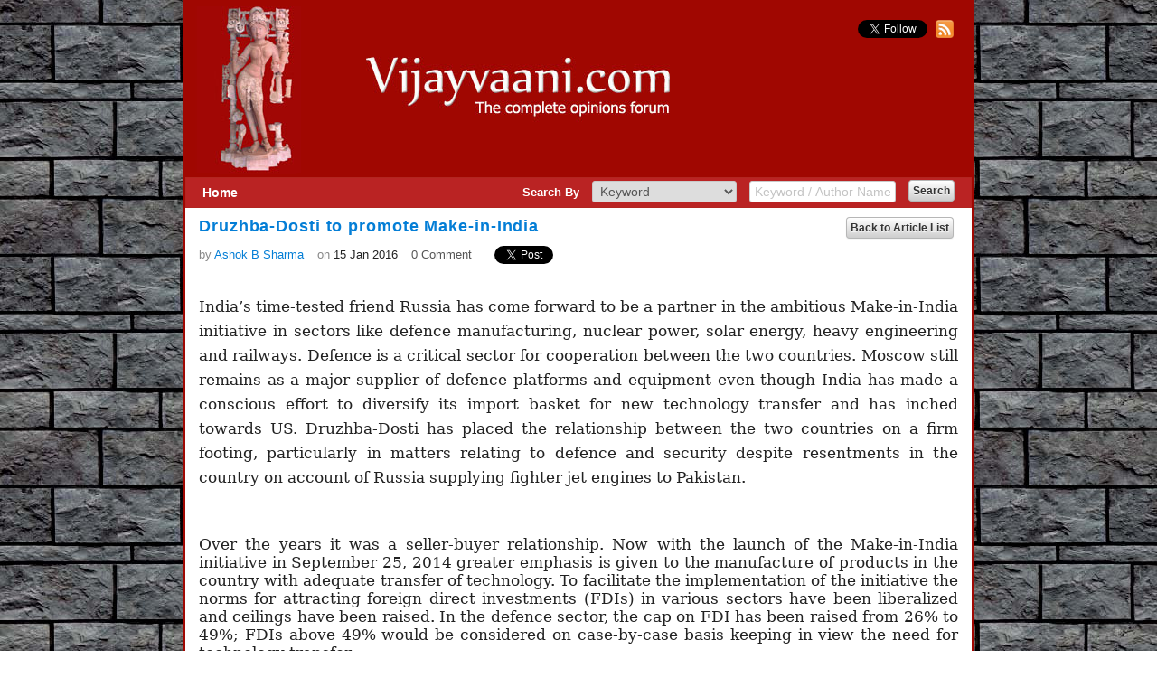

--- FILE ---
content_type: text/html; charset=utf-8
request_url: https://www.vijayvaani.com/ArticleDisplay.aspx?aid=3831
body_size: 29903
content:


<!DOCTYPE html PUBLIC "-//W3C//DTD XHTML 1.0 Transitional//EN" "http://www.w3.org/TR/xhtml1/DTD/xhtml1-transitional.dtd">
<html xmlns="http://www.w3.org/1999/xhtml">
<head><title>
	Druzhba-Dosti to promote Make-in-India
</title>
    <script src="../../Scripts/jquery-1.4.1.js" type="text/javascript"></script>
    <script src="../../Scripts/jquery-ui.min.js" type="text/javascript"></script>
    <script src="../../Scripts/easyjquery.js" type="text/javascript"></script>
    
<style type="text/css">
img
{
    padding:10px 10px 10px 0px;
    max-width: 840px;
  /*width: 840px;*/
    }
</style>
	 <div id="fb-root"></div>
<script async defer crossorigin="anonymous" src="//connect.facebook.net/en_US/sdk.js#xfbml=1&version=v16.0&appId=775642207354975&autoLogAppEvents=1" nonce="lXUYBw83"></script>
<link href="App_Themes/Default/jquery-ui.css" type="text/css" rel="stylesheet" /><link href="App_Themes/Default/Style.css" type="text/css" rel="stylesheet" /></head>
<body id="top" style="background-attachment: fixed;">
    <form method="post" action="./ArticleDisplay.aspx?aid=3831" id="form1">
<div class="aspNetHidden">
<input type="hidden" name="__EVENTTARGET" id="__EVENTTARGET" value="" />
<input type="hidden" name="__EVENTARGUMENT" id="__EVENTARGUMENT" value="" />
<input type="hidden" name="__VIEWSTATE" id="__VIEWSTATE" value="/[base64]" />
</div>

<script type="text/javascript">
//<![CDATA[
var theForm = document.forms['form1'];
if (!theForm) {
    theForm = document.form1;
}
function __doPostBack(eventTarget, eventArgument) {
    if (!theForm.onsubmit || (theForm.onsubmit() != false)) {
        theForm.__EVENTTARGET.value = eventTarget;
        theForm.__EVENTARGUMENT.value = eventArgument;
        theForm.submit();
    }
}
//]]>
</script>


<script src="/WebResource.axd?d=fFgzznFLXlXAJ89V6IsVzynruNtI7s9WYyHlvEIad0CJmDzfLr-pTLSdoV1TJ4FgalxEcphaoTpFyJFTv90TjIo0XPnoGTlV_HggGjPYiHY1&amp;t=638901541900000000" type="text/javascript"></script>


<script src="/ScriptResource.axd?d=5w488GIV5eDy1Eup0omz3I-99_iBSBMqoDi238Sr63SmLjSVBIB31llscdecFJGICgL_bJ227I5BJCNkR2HLH7tsFEq2m-j74VVPy4t6BxOgNw8pFMaqFWWNlSbX6s0NgIe-pJzZBUUXZNh-Iig4Xg2&amp;t=7c776dc1" type="text/javascript"></script>
<script type="text/javascript">
//<![CDATA[
if (typeof(Sys) === 'undefined') throw new Error('ASP.NET Ajax client-side framework failed to load.');
//]]>
</script>

<script src="/ScriptResource.axd?d=uNW0g0SZn1RMl468ZzGPR5lCw9VP2LcrhvpkX-gM_alMEfESh1DFnjEm2e_VhzFkuN5rJMz40eXXs0nlPTWDF1i7JbmRy9CDV9fhFICzDzlNU7Rr0PpSOfyNDCtnTb0YZ57rcbW-5xVxPiAHz50Myg2&amp;t=7c776dc1" type="text/javascript"></script>
<script src="/ScriptResource.axd?d=aHnqBXq-B-JyqZgQ6QKV50VcGefv2DCiY3R72HHsTKhHnXyPn9ViBNHknofSGGnUegXARwjlXsCoNyz4NAykwlvzE4fLdetcvMyiYmPBCjn5D2non0KTqa0puY4QTG8QG55CQ7G6IvXCBUFalpjTLw2&amp;t=7c776dc1" type="text/javascript"></script>
<script src="/ScriptResource.axd?d=On9oNRS17PwR0WoMcOxp0MRDArM-Qbe6eanwhQ0hqyOBDAwpv7ntVcV8PS4_VNtxs9W87ZxoQpmtU5fzdBbkpJGsn--s7RdqqD848xdQzbX23glCuJ8UzWm2-XPtfarND9B8f7ImMfDt5OJJYdhERQ2&amp;t=7c776dc1" type="text/javascript"></script>
<script src="/ScriptResource.axd?d=YScv83T9mfvct7l7oVBXJlnFSRkmnP5XzCHr4qM7fn0YNs3bnmx9Aaud-mg0RDYRpxuMAN4Ju5eL2D-nmqZ7i6fTcjZJz5Vk9L1JWJ45Wd2c7BT12rEyzIryHki5rh4BtwEkjbTKEdkd11tJygjR4w2&amp;t=7c776dc1" type="text/javascript"></script>
<script src="/ScriptResource.axd?d=pusnaF3Xk_CzmQAR8sJAtuZ0kpCPySE1U_DXR-u_EU-NpXsNOL6Eugj37ECKfXV_f3K-w6OVgGrBlq9eBaXpn7jzLHxAOWUdveA8Ynzg4XFtYvt9W6R9kJSjdSzoLKqhlbW29pfYo9fF7DKjpYtxkQ2&amp;t=7c776dc1" type="text/javascript"></script>
<script src="/ScriptResource.axd?d=plpgoXYkGvFAqateWWcZE9kmQXeucUYslttFU1MKnQEvo8nUTHihFzJthzrYEHvtEhsuWjlYobDkHhBtgUi81tjZQpsNstLDayE70_xMMNR2c0miAhZ5gzYmr7Rw2jPI2RmuVbiuKID5JRgdpr6SMHNgiyJWaTPftZl1ovsoAgT4218fwOgkmdKGEqgt6qV10&amp;t=7c776dc1" type="text/javascript"></script>
<div class="aspNetHidden">

	<input type="hidden" name="__VIEWSTATEGENERATOR" id="__VIEWSTATEGENERATOR" value="8A5FFAD4" />
	<input type="hidden" name="__EVENTVALIDATION" id="__EVENTVALIDATION" value="/wEdAAt6qeOPhYOZbc1CcrMo00PXbIA3B0OtqbecG6tyUn5vbb2ZgOoLQc1t7usgNnoQXEtGQEbKysypXpesqYoBXQniVXpGQB+5+uolroumqcYWC0HnVZnxW9x1NgpeEvStf9OZsMm0EdmTW4nVv8630fOMfbQ4uvGhy4GRmW1iLLT/n0sKtwmh9sz7dFe00GzDxob40kybm0ufq1LXTK02jbrzkClywzGyxG4ug02Nqai6lyWJLGCkUuMZ48JHgjQW3jZEsrxEKpXljH23EO+tpyJ7" />
</div>
    <script type="text/javascript">
//<![CDATA[
Sys.WebForms.PageRequestManager._initialize('ctl00$ScriptManager1', 'form1', [], [], [], 90, 'ctl00');
//]]>
</script>

    <div style="clear: both;">
    </div>
    <div id="wrap">
        <div id="divpage">
            <div id="header">
                <a id="hlkHomeBanner" href="Default.aspx">
                <img src="../../App_Themes/Default/Images/banner.jpg" alt="banner" style="border:none; border-color:#a00701" /></a>
                <div class="follow">
                    <a href="https://twitter.com/vijayvaani" class="twitter-follow-button" data-show-count="false"
                        data-show-screen-name="false">Follow @vijayvaani</a> <a target="_blank" style="cursor: pointer;"
                            title="RSS Feed" href="/RSSPath/RssFeed.xml">
                            <img alt="rss-img" src="/Images/rss-img.png" style="width: 20px; height: 20px; padding: 0px !important; margin-left:5px;" />
                        </a>
                    <script>                        !function (d, s, id) { var js, fjs = d.getElementsByTagName(s)[0]; if (!d.getElementById(id)) { js = d.createElement(s); js.id = id; js.src = "//platform.twitter.com/widgets.js"; fjs.parentNode.insertBefore(js, fjs); } } (document, "script", "twitter-wjs");</script>
                </div>
            </div>
            <div id="master-middle">
                <div id="master-middle-inner">
                    <div class="clear">
                    </div>
                    
                    <div id="SearchArticleMaster" class="searchbar">
                        <div id="divHome" class="homeLink">
                            <table cellpadding="6">
                                <tr>
                                    <td>
                                        <a id="hlkHome" href="Default.aspx" style="font-size: 14px; font-weight: bold;
                                            text-decoration: none; color: #FFFFFF;">Home</a>
                                    </td>
                                </tr>
                            </table>
                        </div>
                        <div style="float: right; padding-right: 15px;">
                            <table>
                                <tr>
                                    <td>
                                        <span id="lblSearchBy" class="lbl-bold" style="color: #FFF;">Search By</span>
                                        <select name="ctl00$ddlSearchBy" id="ddlSearchBy" class="dropdown-search-default">
	<option value="1">Keyword</option>
	<option value="2">Author</option>

</select>
                                        <input name="ctl00$txtSearchKeyword" type="text" id="txtSearchKeyword" class="txt-search-default" value="Keyword / Author Name" style="color: #C4C4C4" />
                                        <input type="submit" name="ctl00$btnSearch" value="Search" id="btnSearch" class="btn-small mar-left-10 mar-top-min5" />
                                    </td>
                                </tr>
                            </table>
                        </div>
                    </div>
                    <div class="clear">
                    </div>
                    
    <div id="cphMain_pnlHideShowDetails">
	
        <div id="master-menu">
            <div id="master-menu-inner" style="margin-top: 10px;">
                <div class="float-right mar-right-5">
                    <a id="cphMain_hlkBack" class="btn-small" href="Default.aspx" style="text-decoration: none;">Back to Article List</a>
                </div>
                
                <div id="ArticleTitle" style="width: 720px;">
                    <span id="cphMain_lblArticleTitle" class="lbl-title-head">Druzhba-Dosti to promote Make-in-India</span><br />
                </div>
                <div class="clear">
                </div>
                
                <div id="ArticleInfo" style="margin-top: 8px;">
                    <table cellpadding="0" cellspacing="0" style="vertical-align: bottom">
                        <tr>
                            <td>
                                <span id="cphMain_lblPostedBy" class="lbl" style="color: #888">by </span>
                                <a id="cphMain_hlkAuthorName" class="lbl blue" href="AuthorProfile.aspx?pid=655">Ashok B Sharma</a>
                            </td>
                            <td>
                                <span id="cphMain_lblOn" class="lbl mar-left-15" style="color: #888">on </span>
                                <span id="cphMain_lblDate" class="lbl">15 Jan 2016</span>
                            </td>
                            <td>
                                <a href="#LeaveCmtTitle" style="color: #555;">
                                    <span id="cphMain_lblComment" class="lbl mar-left-15">0 Comment</span></a>
                            </td>
                            <td>
                                <div class="mar-left-15">
                        
									<div id="divFBLike" class="fb-like" data-href="" data-width="" data-layout="button_count" data-action="" data-size="" data-share="true"></div>
                                </div>
                            </td>
                            <td>
                                <div class="mar-left-10">
                                    <a href="https://twitter.com/share" class="twitter-share-button" data-via="vijayvaani">
                                        Tweet</a>
                                    <script>                                        !function (d, s, id) { var js, fjs = d.getElementsByTagName(s)[0]; if (!d.getElementById(id)) { js = d.createElement(s); js.id = id; js.src = "//platform.twitter.com/widgets.js"; fjs.parentNode.insertBefore(js, fjs); } } (document, "script", "twitter-wjs");</script>
                                </div>
                            </td>
                        </tr>
                    </table>
                </div>
                <div class="clear">
                </div>
                
                <div id="cphMain_ArticleTags" style="width: 720px; margin-top: 14px;">
                    
                    
                    
                </div>
                <div class="clear">
                </div>
                <div>
                    
                    <div id="ArticleDescription" style="margin-top: 20px">
                        <div
                            class="clear">
                        </div>
                        <span id="cphMain_lblArticleContents" class=" para" style=" font-family:Georgia;"><!--[if gte mso 9]><xml>
 <o:OfficeDocumentSettings>
  <o:AllowPNG/>
 </o:OfficeDocumentSettings>
</xml><![endif]--><!--[if gte mso 9]><xml>
 <w:WordDocument>
  <w:View>Normal</w:View>
  <w:Zoom>0</w:Zoom>
  <w:TrackMoves/>
  <w:TrackFormatting/>
  <w:PunctuationKerning/>
  <w:ValidateAgainstSchemas/>
  <w:SaveIfXMLInvalid>false</w:SaveIfXMLInvalid>
  <w:IgnoreMixedContent>false</w:IgnoreMixedContent>
  <w:AlwaysShowPlaceholderText>false</w:AlwaysShowPlaceholderText>
  <w:DoNotPromoteQF/>
  <w:LidThemeOther>EN-US</w:LidThemeOther>
  <w:LidThemeAsian>X-NONE</w:LidThemeAsian>
  <w:LidThemeComplexScript>X-NONE</w:LidThemeComplexScript>
  <w:Compatibility>
   <w:BreakWrappedTables/>
   <w:SnapToGridInCell/>
   <w:WrapTextWithPunct/>
   <w:UseAsianBreakRules/>
   <w:DontGrowAutofit/>
   <w:SplitPgBreakAndParaMark/>
   <w:EnableOpenTypeKerning/>
   <w:DontFlipMirrorIndents/>
   <w:OverrideTableStyleHps/>
  </w:Compatibility>
  <m:mathPr>
   <m:mathFont m:val="Cambria Math"/>
   <m:brkBin m:val="before"/>
   <m:brkBinSub m:val="&#45;-"/>
   <m:smallFrac m:val="off"/>
   <m:dispDef/>
   <m:lMargin m:val="0"/>
   <m:rMargin m:val="0"/>
   <m:defJc m:val="centerGroup"/>
   <m:wrapIndent m:val="1440"/>
   <m:intLim m:val="subSup"/>
   <m:naryLim m:val="undOvr"/>
  </m:mathPr></w:WordDocument>
</xml><![endif]--><!--[if gte mso 9]><xml>
 <w:LatentStyles DefLockedState="false" DefUnhideWhenUsed="true"
  DefSemiHidden="true" DefQFormat="false" DefPriority="99"
  LatentStyleCount="267">
  <w:LsdException Locked="false" Priority="0" SemiHidden="false"
   UnhideWhenUsed="false" QFormat="true" Name="Normal"/>
  <w:LsdException Locked="false" Priority="9" SemiHidden="false"
   UnhideWhenUsed="false" QFormat="true" Name="heading 1"/>
  <w:LsdException Locked="false" Priority="9" QFormat="true" Name="heading 2"/>
  <w:LsdException Locked="false" Priority="9" QFormat="true" Name="heading 3"/>
  <w:LsdException Locked="false" Priority="9" QFormat="true" Name="heading 4"/>
  <w:LsdException Locked="false" Priority="9" QFormat="true" Name="heading 5"/>
  <w:LsdException Locked="false" Priority="9" QFormat="true" Name="heading 6"/>
  <w:LsdException Locked="false" Priority="9" QFormat="true" Name="heading 7"/>
  <w:LsdException Locked="false" Priority="9" QFormat="true" Name="heading 8"/>
  <w:LsdException Locked="false" Priority="9" QFormat="true" Name="heading 9"/>
  <w:LsdException Locked="false" Priority="39" Name="toc 1"/>
  <w:LsdException Locked="false" Priority="39" Name="toc 2"/>
  <w:LsdException Locked="false" Priority="39" Name="toc 3"/>
  <w:LsdException Locked="false" Priority="39" Name="toc 4"/>
  <w:LsdException Locked="false" Priority="39" Name="toc 5"/>
  <w:LsdException Locked="false" Priority="39" Name="toc 6"/>
  <w:LsdException Locked="false" Priority="39" Name="toc 7"/>
  <w:LsdException Locked="false" Priority="39" Name="toc 8"/>
  <w:LsdException Locked="false" Priority="39" Name="toc 9"/>
  <w:LsdException Locked="false" Priority="35" QFormat="true" Name="caption"/>
  <w:LsdException Locked="false" Priority="10" SemiHidden="false"
   UnhideWhenUsed="false" QFormat="true" Name="Title"/>
  <w:LsdException Locked="false" Priority="1" Name="Default Paragraph Font"/>
  <w:LsdException Locked="false" Priority="11" SemiHidden="false"
   UnhideWhenUsed="false" QFormat="true" Name="Subtitle"/>
  <w:LsdException Locked="false" Priority="22" SemiHidden="false"
   UnhideWhenUsed="false" QFormat="true" Name="Strong"/>
  <w:LsdException Locked="false" Priority="20" SemiHidden="false"
   UnhideWhenUsed="false" QFormat="true" Name="Emphasis"/>
  <w:LsdException Locked="false" Priority="59" SemiHidden="false"
   UnhideWhenUsed="false" Name="Table Grid"/>
  <w:LsdException Locked="false" UnhideWhenUsed="false" Name="Placeholder Text"/>
  <w:LsdException Locked="false" Priority="1" SemiHidden="false"
   UnhideWhenUsed="false" QFormat="true" Name="No Spacing"/>
  <w:LsdException Locked="false" Priority="60" SemiHidden="false"
   UnhideWhenUsed="false" Name="Light Shading"/>
  <w:LsdException Locked="false" Priority="61" SemiHidden="false"
   UnhideWhenUsed="false" Name="Light List"/>
  <w:LsdException Locked="false" Priority="62" SemiHidden="false"
   UnhideWhenUsed="false" Name="Light Grid"/>
  <w:LsdException Locked="false" Priority="63" SemiHidden="false"
   UnhideWhenUsed="false" Name="Medium Shading 1"/>
  <w:LsdException Locked="false" Priority="64" SemiHidden="false"
   UnhideWhenUsed="false" Name="Medium Shading 2"/>
  <w:LsdException Locked="false" Priority="65" SemiHidden="false"
   UnhideWhenUsed="false" Name="Medium List 1"/>
  <w:LsdException Locked="false" Priority="66" SemiHidden="false"
   UnhideWhenUsed="false" Name="Medium List 2"/>
  <w:LsdException Locked="false" Priority="67" SemiHidden="false"
   UnhideWhenUsed="false" Name="Medium Grid 1"/>
  <w:LsdException Locked="false" Priority="68" SemiHidden="false"
   UnhideWhenUsed="false" Name="Medium Grid 2"/>
  <w:LsdException Locked="false" Priority="69" SemiHidden="false"
   UnhideWhenUsed="false" Name="Medium Grid 3"/>
  <w:LsdException Locked="false" Priority="70" SemiHidden="false"
   UnhideWhenUsed="false" Name="Dark List"/>
  <w:LsdException Locked="false" Priority="71" SemiHidden="false"
   UnhideWhenUsed="false" Name="Colorful Shading"/>
  <w:LsdException Locked="false" Priority="72" SemiHidden="false"
   UnhideWhenUsed="false" Name="Colorful List"/>
  <w:LsdException Locked="false" Priority="73" SemiHidden="false"
   UnhideWhenUsed="false" Name="Colorful Grid"/>
  <w:LsdException Locked="false" Priority="60" SemiHidden="false"
   UnhideWhenUsed="false" Name="Light Shading Accent 1"/>
  <w:LsdException Locked="false" Priority="61" SemiHidden="false"
   UnhideWhenUsed="false" Name="Light List Accent 1"/>
  <w:LsdException Locked="false" Priority="62" SemiHidden="false"
   UnhideWhenUsed="false" Name="Light Grid Accent 1"/>
  <w:LsdException Locked="false" Priority="63" SemiHidden="false"
   UnhideWhenUsed="false" Name="Medium Shading 1 Accent 1"/>
  <w:LsdException Locked="false" Priority="64" SemiHidden="false"
   UnhideWhenUsed="false" Name="Medium Shading 2 Accent 1"/>
  <w:LsdException Locked="false" Priority="65" SemiHidden="false"
   UnhideWhenUsed="false" Name="Medium List 1 Accent 1"/>
  <w:LsdException Locked="false" UnhideWhenUsed="false" Name="Revision"/>
  <w:LsdException Locked="false" Priority="34" SemiHidden="false"
   UnhideWhenUsed="false" QFormat="true" Name="List Paragraph"/>
  <w:LsdException Locked="false" Priority="29" SemiHidden="false"
   UnhideWhenUsed="false" QFormat="true" Name="Quote"/>
  <w:LsdException Locked="false" Priority="30" SemiHidden="false"
   UnhideWhenUsed="false" QFormat="true" Name="Intense Quote"/>
  <w:LsdException Locked="false" Priority="66" SemiHidden="false"
   UnhideWhenUsed="false" Name="Medium List 2 Accent 1"/>
  <w:LsdException Locked="false" Priority="67" SemiHidden="false"
   UnhideWhenUsed="false" Name="Medium Grid 1 Accent 1"/>
  <w:LsdException Locked="false" Priority="68" SemiHidden="false"
   UnhideWhenUsed="false" Name="Medium Grid 2 Accent 1"/>
  <w:LsdException Locked="false" Priority="69" SemiHidden="false"
   UnhideWhenUsed="false" Name="Medium Grid 3 Accent 1"/>
  <w:LsdException Locked="false" Priority="70" SemiHidden="false"
   UnhideWhenUsed="false" Name="Dark List Accent 1"/>
  <w:LsdException Locked="false" Priority="71" SemiHidden="false"
   UnhideWhenUsed="false" Name="Colorful Shading Accent 1"/>
  <w:LsdException Locked="false" Priority="72" SemiHidden="false"
   UnhideWhenUsed="false" Name="Colorful List Accent 1"/>
  <w:LsdException Locked="false" Priority="73" SemiHidden="false"
   UnhideWhenUsed="false" Name="Colorful Grid Accent 1"/>
  <w:LsdException Locked="false" Priority="60" SemiHidden="false"
   UnhideWhenUsed="false" Name="Light Shading Accent 2"/>
  <w:LsdException Locked="false" Priority="61" SemiHidden="false"
   UnhideWhenUsed="false" Name="Light List Accent 2"/>
  <w:LsdException Locked="false" Priority="62" SemiHidden="false"
   UnhideWhenUsed="false" Name="Light Grid Accent 2"/>
  <w:LsdException Locked="false" Priority="63" SemiHidden="false"
   UnhideWhenUsed="false" Name="Medium Shading 1 Accent 2"/>
  <w:LsdException Locked="false" Priority="64" SemiHidden="false"
   UnhideWhenUsed="false" Name="Medium Shading 2 Accent 2"/>
  <w:LsdException Locked="false" Priority="65" SemiHidden="false"
   UnhideWhenUsed="false" Name="Medium List 1 Accent 2"/>
  <w:LsdException Locked="false" Priority="66" SemiHidden="false"
   UnhideWhenUsed="false" Name="Medium List 2 Accent 2"/>
  <w:LsdException Locked="false" Priority="67" SemiHidden="false"
   UnhideWhenUsed="false" Name="Medium Grid 1 Accent 2"/>
  <w:LsdException Locked="false" Priority="68" SemiHidden="false"
   UnhideWhenUsed="false" Name="Medium Grid 2 Accent 2"/>
  <w:LsdException Locked="false" Priority="69" SemiHidden="false"
   UnhideWhenUsed="false" Name="Medium Grid 3 Accent 2"/>
  <w:LsdException Locked="false" Priority="70" SemiHidden="false"
   UnhideWhenUsed="false" Name="Dark List Accent 2"/>
  <w:LsdException Locked="false" Priority="71" SemiHidden="false"
   UnhideWhenUsed="false" Name="Colorful Shading Accent 2"/>
  <w:LsdException Locked="false" Priority="72" SemiHidden="false"
   UnhideWhenUsed="false" Name="Colorful List Accent 2"/>
  <w:LsdException Locked="false" Priority="73" SemiHidden="false"
   UnhideWhenUsed="false" Name="Colorful Grid Accent 2"/>
  <w:LsdException Locked="false" Priority="60" SemiHidden="false"
   UnhideWhenUsed="false" Name="Light Shading Accent 3"/>
  <w:LsdException Locked="false" Priority="61" SemiHidden="false"
   UnhideWhenUsed="false" Name="Light List Accent 3"/>
  <w:LsdException Locked="false" Priority="62" SemiHidden="false"
   UnhideWhenUsed="false" Name="Light Grid Accent 3"/>
  <w:LsdException Locked="false" Priority="63" SemiHidden="false"
   UnhideWhenUsed="false" Name="Medium Shading 1 Accent 3"/>
  <w:LsdException Locked="false" Priority="64" SemiHidden="false"
   UnhideWhenUsed="false" Name="Medium Shading 2 Accent 3"/>
  <w:LsdException Locked="false" Priority="65" SemiHidden="false"
   UnhideWhenUsed="false" Name="Medium List 1 Accent 3"/>
  <w:LsdException Locked="false" Priority="66" SemiHidden="false"
   UnhideWhenUsed="false" Name="Medium List 2 Accent 3"/>
  <w:LsdException Locked="false" Priority="67" SemiHidden="false"
   UnhideWhenUsed="false" Name="Medium Grid 1 Accent 3"/>
  <w:LsdException Locked="false" Priority="68" SemiHidden="false"
   UnhideWhenUsed="false" Name="Medium Grid 2 Accent 3"/>
  <w:LsdException Locked="false" Priority="69" SemiHidden="false"
   UnhideWhenUsed="false" Name="Medium Grid 3 Accent 3"/>
  <w:LsdException Locked="false" Priority="70" SemiHidden="false"
   UnhideWhenUsed="false" Name="Dark List Accent 3"/>
  <w:LsdException Locked="false" Priority="71" SemiHidden="false"
   UnhideWhenUsed="false" Name="Colorful Shading Accent 3"/>
  <w:LsdException Locked="false" Priority="72" SemiHidden="false"
   UnhideWhenUsed="false" Name="Colorful List Accent 3"/>
  <w:LsdException Locked="false" Priority="73" SemiHidden="false"
   UnhideWhenUsed="false" Name="Colorful Grid Accent 3"/>
  <w:LsdException Locked="false" Priority="60" SemiHidden="false"
   UnhideWhenUsed="false" Name="Light Shading Accent 4"/>
  <w:LsdException Locked="false" Priority="61" SemiHidden="false"
   UnhideWhenUsed="false" Name="Light List Accent 4"/>
  <w:LsdException Locked="false" Priority="62" SemiHidden="false"
   UnhideWhenUsed="false" Name="Light Grid Accent 4"/>
  <w:LsdException Locked="false" Priority="63" SemiHidden="false"
   UnhideWhenUsed="false" Name="Medium Shading 1 Accent 4"/>
  <w:LsdException Locked="false" Priority="64" SemiHidden="false"
   UnhideWhenUsed="false" Name="Medium Shading 2 Accent 4"/>
  <w:LsdException Locked="false" Priority="65" SemiHidden="false"
   UnhideWhenUsed="false" Name="Medium List 1 Accent 4"/>
  <w:LsdException Locked="false" Priority="66" SemiHidden="false"
   UnhideWhenUsed="false" Name="Medium List 2 Accent 4"/>
  <w:LsdException Locked="false" Priority="67" SemiHidden="false"
   UnhideWhenUsed="false" Name="Medium Grid 1 Accent 4"/>
  <w:LsdException Locked="false" Priority="68" SemiHidden="false"
   UnhideWhenUsed="false" Name="Medium Grid 2 Accent 4"/>
  <w:LsdException Locked="false" Priority="69" SemiHidden="false"
   UnhideWhenUsed="false" Name="Medium Grid 3 Accent 4"/>
  <w:LsdException Locked="false" Priority="70" SemiHidden="false"
   UnhideWhenUsed="false" Name="Dark List Accent 4"/>
  <w:LsdException Locked="false" Priority="71" SemiHidden="false"
   UnhideWhenUsed="false" Name="Colorful Shading Accent 4"/>
  <w:LsdException Locked="false" Priority="72" SemiHidden="false"
   UnhideWhenUsed="false" Name="Colorful List Accent 4"/>
  <w:LsdException Locked="false" Priority="73" SemiHidden="false"
   UnhideWhenUsed="false" Name="Colorful Grid Accent 4"/>
  <w:LsdException Locked="false" Priority="60" SemiHidden="false"
   UnhideWhenUsed="false" Name="Light Shading Accent 5"/>
  <w:LsdException Locked="false" Priority="61" SemiHidden="false"
   UnhideWhenUsed="false" Name="Light List Accent 5"/>
  <w:LsdException Locked="false" Priority="62" SemiHidden="false"
   UnhideWhenUsed="false" Name="Light Grid Accent 5"/>
  <w:LsdException Locked="false" Priority="63" SemiHidden="false"
   UnhideWhenUsed="false" Name="Medium Shading 1 Accent 5"/>
  <w:LsdException Locked="false" Priority="64" SemiHidden="false"
   UnhideWhenUsed="false" Name="Medium Shading 2 Accent 5"/>
  <w:LsdException Locked="false" Priority="65" SemiHidden="false"
   UnhideWhenUsed="false" Name="Medium List 1 Accent 5"/>
  <w:LsdException Locked="false" Priority="66" SemiHidden="false"
   UnhideWhenUsed="false" Name="Medium List 2 Accent 5"/>
  <w:LsdException Locked="false" Priority="67" SemiHidden="false"
   UnhideWhenUsed="false" Name="Medium Grid 1 Accent 5"/>
  <w:LsdException Locked="false" Priority="68" SemiHidden="false"
   UnhideWhenUsed="false" Name="Medium Grid 2 Accent 5"/>
  <w:LsdException Locked="false" Priority="69" SemiHidden="false"
   UnhideWhenUsed="false" Name="Medium Grid 3 Accent 5"/>
  <w:LsdException Locked="false" Priority="70" SemiHidden="false"
   UnhideWhenUsed="false" Name="Dark List Accent 5"/>
  <w:LsdException Locked="false" Priority="71" SemiHidden="false"
   UnhideWhenUsed="false" Name="Colorful Shading Accent 5"/>
  <w:LsdException Locked="false" Priority="72" SemiHidden="false"
   UnhideWhenUsed="false" Name="Colorful List Accent 5"/>
  <w:LsdException Locked="false" Priority="73" SemiHidden="false"
   UnhideWhenUsed="false" Name="Colorful Grid Accent 5"/>
  <w:LsdException Locked="false" Priority="60" SemiHidden="false"
   UnhideWhenUsed="false" Name="Light Shading Accent 6"/>
  <w:LsdException Locked="false" Priority="61" SemiHidden="false"
   UnhideWhenUsed="false" Name="Light List Accent 6"/>
  <w:LsdException Locked="false" Priority="62" SemiHidden="false"
   UnhideWhenUsed="false" Name="Light Grid Accent 6"/>
  <w:LsdException Locked="false" Priority="63" SemiHidden="false"
   UnhideWhenUsed="false" Name="Medium Shading 1 Accent 6"/>
  <w:LsdException Locked="false" Priority="64" SemiHidden="false"
   UnhideWhenUsed="false" Name="Medium Shading 2 Accent 6"/>
  <w:LsdException Locked="false" Priority="65" SemiHidden="false"
   UnhideWhenUsed="false" Name="Medium List 1 Accent 6"/>
  <w:LsdException Locked="false" Priority="66" SemiHidden="false"
   UnhideWhenUsed="false" Name="Medium List 2 Accent 6"/>
  <w:LsdException Locked="false" Priority="67" SemiHidden="false"
   UnhideWhenUsed="false" Name="Medium Grid 1 Accent 6"/>
  <w:LsdException Locked="false" Priority="68" SemiHidden="false"
   UnhideWhenUsed="false" Name="Medium Grid 2 Accent 6"/>
  <w:LsdException Locked="false" Priority="69" SemiHidden="false"
   UnhideWhenUsed="false" Name="Medium Grid 3 Accent 6"/>
  <w:LsdException Locked="false" Priority="70" SemiHidden="false"
   UnhideWhenUsed="false" Name="Dark List Accent 6"/>
  <w:LsdException Locked="false" Priority="71" SemiHidden="false"
   UnhideWhenUsed="false" Name="Colorful Shading Accent 6"/>
  <w:LsdException Locked="false" Priority="72" SemiHidden="false"
   UnhideWhenUsed="false" Name="Colorful List Accent 6"/>
  <w:LsdException Locked="false" Priority="73" SemiHidden="false"
   UnhideWhenUsed="false" Name="Colorful Grid Accent 6"/>
  <w:LsdException Locked="false" Priority="19" SemiHidden="false"
   UnhideWhenUsed="false" QFormat="true" Name="Subtle Emphasis"/>
  <w:LsdException Locked="false" Priority="21" SemiHidden="false"
   UnhideWhenUsed="false" QFormat="true" Name="Intense Emphasis"/>
  <w:LsdException Locked="false" Priority="31" SemiHidden="false"
   UnhideWhenUsed="false" QFormat="true" Name="Subtle Reference"/>
  <w:LsdException Locked="false" Priority="32" SemiHidden="false"
   UnhideWhenUsed="false" QFormat="true" Name="Intense Reference"/>
  <w:LsdException Locked="false" Priority="33" SemiHidden="false"
   UnhideWhenUsed="false" QFormat="true" Name="Book Title"/>
  <w:LsdException Locked="false" Priority="37" Name="Bibliography"/>
  <w:LsdException Locked="false" Priority="39" QFormat="true" Name="TOC Heading"/>
 </w:LatentStyles>
</xml><![endif]--><!--[if gte mso 10]>
<style>
 /* Style Definitions */
 table.MsoNormalTable
	{mso-style-name:"Table Normal";
	mso-tstyle-rowband-size:0;
	mso-tstyle-colband-size:0;
	mso-style-noshow:yes;
	mso-style-priority:99;
	mso-style-parent:"";
	mso-padding-alt:0in 5.4pt 0in 5.4pt;
	mso-para-margin:0in;
	mso-para-margin-bottom:.0001pt;
	mso-pagination:widow-orphan;
	font-size:10.0pt;
	font-family:"Calibri","sans-serif";}
</style>
<![endif]--><div align="justify"><span style="font-size:13.0pt;font-family:&quot;Georgia&quot;,&quot;serif&quot;">India’s
time-tested friend Russia has come forward to be a partner in the ambitious
Make-in-India initiative in sectors like defence manufacturing, nuclear power,
solar energy, heavy engineering and railways. Defence is a critical sector for
cooperation between the two countries. Moscow still remains as a major supplier
of defence platforms and equipment even though India has made a conscious
effort to diversify its import basket for new technology transfer and has
inched towards US. Druzhba-Dosti has placed the relationship between the two
countries on a firm footing, particularly in matters relating to defence and
security despite resentments in the country on account of Russia supplying
fighter jet engines to Pakistan.</span></div>

<p class="MsoNormal" style="margin-bottom:0in;margin-bottom:.0001pt;text-align:
justify;line-height:normal"><span style="font-size:13.0pt;font-family:&quot;Georgia&quot;,&quot;serif&quot;">&nbsp;</span></p>

<p class="MsoNormal" style="margin-bottom:0in;margin-bottom:.0001pt;text-align:
justify;line-height:normal"><span style="font-size:13.0pt;font-family:&quot;Georgia&quot;,&quot;serif&quot;">Over
the years it was a seller-buyer relationship. Now with the launch of the
Make-in-India initiative in September 25, 2014 greater emphasis is given to the
manufacture of products in the country with adequate transfer of technology. To
facilitate the implementation of the initiative the norms for attracting
foreign direct investments (FDIs) in various sectors have been liberalized and
ceilings have been raised. In the defence sector, the cap on FDI has been
raised from 26% to 49%; FDIs above 49% would be considered on case-by-case
basis keeping in view the need for technology transfer.</span></p>

<p class="MsoNormal" style="margin-bottom:0in;margin-bottom:.0001pt;text-align:
justify;line-height:normal"><span style="font-size:13.0pt;font-family:&quot;Georgia&quot;,&quot;serif&quot;">&nbsp;</span></p>

<p class="MsoNormal" style="margin-bottom:0in;margin-bottom:.0001pt;text-align:
justify;line-height:normal"><span style="font-size:13.0pt;font-family:&quot;Georgia&quot;,&quot;serif&quot;">During
his recent visit to Russia towards the end of last year, Prime Minister
Narendra Modi made a deliberate push for his Make-in-India initiative in the
defence sector. An agreement was signed for manufacture of Kamov 226 helicopter
in India, which according to him, would be “the first project for a major
defence platform under the Make-in-India mission.” “We have made progress on a
number of other defence proposals. These would boost defence manufacturing in
India and India’s defence readiness with next generation equipment,” he said.</span></p>

<p class="MsoNormal" style="margin-bottom:0in;margin-bottom:.0001pt;text-align:
justify;line-height:normal"><span style="font-size:13.0pt;font-family:&quot;Georgia&quot;,&quot;serif&quot;">&nbsp;</span></p>

<p class="MsoNormal" style="margin-bottom:0in;margin-bottom:.0001pt;text-align:
justify;line-height:normal"><span style="font-size:13.0pt;font-family:&quot;Georgia&quot;,&quot;serif&quot;">Under
the strategic relationship between the two countries that was elevated to
Special and Privileged Strategic Partnership during the visit of President
Vladimir Putin to India in December 2014, the India-Russia Inter-Governmental
Commission on Military-Technical Cooperation thereafter met twice in 2015 – in
January in New Delhi and in November in Moscow – prior to Modi’s visit to
Russia. In the 14th and 15th meetings of IRIGC-MTC both sides reaffirmed their
intention to expand the scope of cooperation and avail of the opportunities
provided by the Make-in-India initiative. IRIGC-MTC is co-chaired by the
defence ministers of both countries.</span></p>

<p class="MsoNormal" style="margin-bottom:0in;margin-bottom:.0001pt;text-align:
justify;line-height:normal"><span style="font-size:13.0pt;font-family:&quot;Georgia&quot;,&quot;serif&quot;">&nbsp;</span></p>

<p class="MsoNormal" style="margin-bottom:0in;margin-bottom:.0001pt;text-align:
justify;line-height:normal"><span style="font-size:13.0pt;font-family:&quot;Georgia&quot;,&quot;serif&quot;">According
to the joint statement signed during Modi’s recent visit to Moscow under the
caption – “Shared Trust, New Horizons” – both sides reviewed the achievements
in the field of joint design, development and production of high-technology
military equipment. They directed the concerned agencies to finalize such
projects between relevant entities and enterprises of the two countries at the
earliest.</span></p>

<p class="MsoNormal" style="margin-bottom:0in;margin-bottom:.0001pt;text-align:
justify;line-height:normal"><span style="font-size:13.0pt;font-family:&quot;Georgia&quot;,&quot;serif&quot;">&nbsp;</span></p>

<p class="MsoNormal" style="margin-bottom:0in;margin-bottom:.0001pt;text-align:
justify;line-height:normal"><span style="font-size:13.0pt;font-family:&quot;Georgia&quot;,&quot;serif&quot;">In
the 14th IRIGC-MTC held in New Delhi in January 2015, it was agreed to speed up
the work on co-development of the fifth generation fighter jet. According to a Russian-Indian
joint venture in charge of the project, the engineers of both countries had
then completed a preliminary design for the Sukhoi/HAL Fifth Generation Fighter
Aircraft (FGFA).</span></p>

<p class="MsoNormal" style="margin-bottom:0in;margin-bottom:.0001pt;text-align:
justify;line-height:normal"><span style="font-size:13.0pt;font-family:&quot;Georgia&quot;,&quot;serif&quot;">&nbsp;</span></p>

<p class="MsoNormal" style="margin-bottom:0in;margin-bottom:.0001pt;text-align:
justify;line-height:normal"><span style="font-size:13.0pt;font-family:&quot;Georgia&quot;,&quot;serif&quot;">Indian
Defense Minister Manohar Parrikar invited Russian companies to come to India
for other joint projects, specifically the production of spare parts for
Russia-made military equipment on Indian soil. Indian army had a “substantial”
amount of Russian and erstwhile Soviet Union military equipment in service,
including heavy artillery and armoured vehicles.</span></p>

<p class="MsoNormal" style="margin-bottom:0in;margin-bottom:.0001pt;text-align:
justify;line-height:normal"><span style="font-size:13.0pt;font-family:&quot;Georgia&quot;,&quot;serif&quot;">&nbsp;</span></p>

<p class="MsoNormal" style="margin-bottom:0in;margin-bottom:.0001pt;text-align:
justify;line-height:normal"><span style="font-size:13.0pt;font-family:&quot;Georgia&quot;,&quot;serif&quot;">In
the 15th IRIGC-MTC held in Moscow prior to Modi’s visit to the city on December
24, 2015, Parrikar and his Sergei Shoigu counterpart signed a new protocol
aimed at developing bilateral Russian-Indian relations in the
military-technical field. Recently India’s Defence Acquisition Council has
approved the purchase of Russian S-400 Triumf air missile defence system. The
10-year lease of a nuclear submarine is under consideration.</span></p>

<p class="MsoNormal" style="margin-bottom:0in;margin-bottom:.0001pt;text-align:
justify;line-height:normal"><span style="font-size:13.0pt;font-family:&quot;Georgia&quot;,&quot;serif&quot;">&nbsp;</span></p>

<p class="MsoNormal" style="margin-bottom:0in;margin-bottom:.0001pt;text-align:
justify;line-height:normal"><span style="font-size:13.0pt;font-family:&quot;Georgia&quot;,&quot;serif&quot;">The
Druzhba-Dosti joint statement signed during President Putin’s visit to India in
December 2014 has begun fructifying. The Make-in-India initiative is not only
limited to the defence sector, but will be extended to nuclear power plants
being built with Russian assistance. </span></p>

<p class="MsoNormal" style="margin-bottom:0in;margin-bottom:.0001pt;text-align:
justify;line-height:normal"><span style="font-size:13.0pt;font-family:&quot;Georgia&quot;,&quot;serif&quot;">&nbsp;</span></p>

<p class="MsoNormal" style="margin-bottom:0in;margin-bottom:.0001pt;text-align:
justify;line-height:normal"><span style="font-size:13.0pt;font-family:&quot;Georgia&quot;,&quot;serif&quot;">During
Modi’s Russia visit an agreement was signed between the Department of Atomic
Energy of India and the Russian State Energy Corporation “Rosatom” for
localization of manufacturing in India for Russian-designed nuclear reactor
units in the country. Three new joint working groups, namely on nuclear fuel,
science and technology and nuclear power have been set up following President
Putin’s visit to India in 2014. Already there is a roadmap for setting up of 12
nuclear power reactors. Kudankulam nuclear power unit 1 of 1000 MW capacity is
operational. It was re-started after some problems. Unit 2 is yet to be operationalised
and construction works for unit 3 and 4 are scheduled to begin. </span></p>

<p class="MsoNormal" style="margin-bottom:0in;margin-bottom:.0001pt;text-align:
justify;line-height:normal"><span style="font-size:13.0pt;font-family:&quot;Georgia&quot;,&quot;serif&quot;">&nbsp;</span></p>

<p class="MsoNormal" style="margin-bottom:0in;margin-bottom:.0001pt;text-align:
justify;line-height:normal"><span style="font-size:13.0pt;font-family:&quot;Georgia&quot;,&quot;serif&quot;">The
Units 1, 2, 3 and 4 are part of a “strategic vision” between India and Russia
under which 12 nuclear power plants, each of 1000 MW, would be built in batches
of two and made operational over the next 20 years in Kudankulam in Tamil Nadu.
Russia is supportive of India’s early accession to export control regimes –
Missile Technology Control Regime, Nuclear Suppliers’ Group, Wassenaar
Arrangement.</span></p>

<p class="MsoNormal" style="margin-bottom:0in;margin-bottom:.0001pt;text-align:
justify;line-height:normal"><span style="font-size:13.0pt;font-family:&quot;Georgia&quot;,&quot;serif&quot;">&nbsp;</span></p>

<p class="MsoNormal" style="margin-bottom:0in;margin-bottom:.0001pt;text-align:
justify;line-height:normal"><span style="font-size:13.0pt;font-family:&quot;Georgia&quot;,&quot;serif&quot;">Again
in the renewable energy sector, an MoU has been signed between Solar Energy
Corporation of India and Russian Energy Agency for construction of solar energy
plants in the country. In the area of heavy engineering, an MoU has been signed
with CNIITMASH of Russia for upgradation and modernization of Heavy Engineering
Corporation (HEC) that was set with the help of erstwhile Soviet Union years
ago. A Centre of Excellence for heavy engineering design would be set up at
HEC. An MoU has been signed between the Indian Ministry of Railways and the
joint stock company – Russian Railways – on technical cooperation. All these
are a push for Modi’s Make-in-India initiative.</span></p>

<p class="MsoNormal" style="margin-bottom:0in;margin-bottom:.0001pt;text-align:
justify;line-height:normal"><span style="font-size:13.0pt;font-family:&quot;Georgia&quot;,&quot;serif&quot;">&nbsp;</span></p>

<p class="MsoNormal" style="margin-bottom:0in;margin-bottom:.0001pt;text-align:
justify;line-height:normal"><span style="font-size:13.0pt;font-family:&quot;Georgia&quot;,&quot;serif&quot;">Cooperation
in the space sector holds out opportunities for promoting the Make-in-India
initiative. The first Indian satellite was launched using Soviet carrier launch
vehicle about 40 years ago. An MoU has been signed between Indian Space
Research Organisation (ISRO) and the Federal Space Agency of Russia in June
2015 on expanding cooperation in exploration and use of outer space for
peaceful purposes. The joint statement identified areas like rocket and engine
engineering, development of spacecraft including microsatellites, earth remote
sensing and space meteorology, satellite navigation and related technologies
and services as well as space science.</span></p>

<p class="MsoNormal" style="margin-bottom:0in;margin-bottom:.0001pt;text-align:
justify;line-height:normal"><span style="font-size:13.0pt;font-family:&quot;Georgia&quot;,&quot;serif&quot;">&nbsp;</span></p>

<p class="MsoNormal" style="margin-bottom:0in;margin-bottom:.0001pt;text-align:
justify;line-height:normal"><span style="font-size:13.0pt;font-family:&quot;Georgia&quot;,&quot;serif&quot;">Direct
sale of rough diamonds to India initiated during President Putin’s visit to
India in 2014 has helped the processing industry in India to export polished
diamonds. Indian companies have signed up long-term rough diamonds supply
contracts with PJSC ALROSA, bypassing the global diamond exchange. This has
helped Indian companies to source rough diamonds at cheaper prices. A Special
Notified Zone has been set up at Bharat Diamond Bourse. Prime Minister Modi remarked:
“Following our last Summit, India has created a special notified zone to
facilitate direct trade between the world’s largest uncut diamond exporter,
Russia, and India which processes 90% of the world’s uncut diamond.”</span></p>

<p class="MsoNormal" style="margin-bottom:0in;margin-bottom:.0001pt;text-align:
justify;line-height:normal"><span style="font-size:13.0pt;font-family:&quot;Georgia&quot;,&quot;serif&quot;">&nbsp;</span></p>

<p class="MsoNormal" style="margin-bottom:0in;margin-bottom:.0001pt;text-align:
justify;line-height:normal"><span style="font-size:13.0pt;font-family:&quot;Georgia&quot;,&quot;serif&quot;">Russia
is rich in hydrocarbons and recently OVL picked up 15% stake in the second
largest oil field in Russia, Rosnett Vankorneft Oil Field; discussions are on
for further stake in future. Moscow supplies LNG to India and a joint study
group is considering the possibility of a hydrocarbon pipeline system between
the two countries. Work on the proposed International North-South Transit
Corridor (INSTC) is gathering pace with several meetings at the level of
experts, stakeholders and INSTC Council. </span></p>

<p class="MsoNormal" style="margin-bottom:0in;margin-bottom:.0001pt;text-align:
justify;line-height:normal"><span style="font-size:13.0pt;font-family:&quot;Georgia&quot;,&quot;serif&quot;">&nbsp;</span></p>

<p class="MsoNormal" style="margin-bottom:0in;margin-bottom:.0001pt;text-align:
justify;line-height:normal"><span style="font-size:13.0pt;font-family:&quot;Georgia&quot;,&quot;serif&quot;">The
INSTC through Iran is slated to reduce transportation time and cost and will
connect Russia, Central Asia and South Asia. Custom authorities of Russia and
India have planned to implement the Green Corridor mechanism. India is also
negotiating for a free trade agreement with the Eurasian Union. With such
proposals in place, New Delhi expects to increase its bilateral trade with
Russia from a shade below $10 billion to $30 billion in the next 10 years and
also give a boost to Make-in-India initiative at home.&nbsp;&nbsp; <br></span></p></span>
                    </div>
                    
                    
                    
                    <div id="LeaveCmtTitle" class="cmtdiv">
                        <span id="cphMain_Label2" class="lbl-Sidehead" style="color: #fff;">User Comments</span>
                        
                        
                        <a id="cphMain_hlkPostcmtLink" onclick="AlertUser();return false;" style="color: #FFF; cursor:pointer;"><span id="cphMain_lblHeadPostCmts" class="lbl-Sidehead float-right" style=" margin-right:15px;">Post a Comment</span></a>
                       
                    </div>
                    <div class="clear">
                    </div>
                   
                    <div id="CommentsList">
                    </div>
                     
                    <div class="clear">
                    </div>
                    
                    
                    <div class="clear">
                    </div>
                    <div class="clear">
                    </div>
                    
                </div>
            </div>
        </div>
    
</div>
    <input type="hidden" name="ctl00$cphMain$hfIPAddress" id="hfIPAddress" value="208.91.198.171" />
    <input type="hidden" name="ctl00$cphMain$hfArticleId" id="hfArticleId" value="3831" />
    <input type="hidden" name="ctl00$cphMain$hfEmailSubscribe" id="hfEmailSubscribe" value="1" />
    <input type="hidden" name="ctl00$cphMain$hfEmailSubscribeId" id="hfEmailSubscribeId" value="0" />
    <input type="hidden" name="ctl00$cphMain$hfArticleName" id="cphMain_hfArticleName" />
   
    <input type="hidden" name="ctl00$cphMain$hfPageURL" id="hfPageURL" value="0" />
    
    
 
   
    <script type="text/javascript" language="Javascript">
        $(function () {
          var pathname = $(location).attr('href');
           $("#hfPageURL").val(pathname);
			//console.log($("#hfPageURL").val());
           $("#divFBLike").attr("data-href", $("#hfPageURL").val());
            Post_ArticleViewCount();
            $("#spnResult").hide();
        });

        function Post_Comments(txtName, txtMailId, txtAreaComment, _aid, lblShowHideComment, AddComments, ImgComment) {



            
            var comment = {
                comment: $('#' + txtAreaComment).val(),
                name : $('#' + txtName).val(),
                mailid : $('#' + txtMailId).val(),
                aid : _aid,
                ip_address: $("#hfIPAddress").val()
            };
            var data = { 'PostComment': comment };
            if (Validate_Comment()) {
                            $("#pnlloader").show();
                            $("#btnSubmit").hide();
                $.ajax({
                    type: "POST",
                    url: "ArticleDisplay.aspx/Post_Comments_Cs",
                    data: JSON.stringify(data),
                    contentType: "application/json; charset=utf-8",
                    async: true,
                    dataType: "json",
                    success: function () {
                        $("#pnlloader").hide();
                        $("#btnSubmit").show();
                        ShowComment(_aid);
                        $('#' + txtName).val('');
                        $('#' + txtMailId).val('');
                        $('#' + txtAreaComment).val('');
                    }

                });
            }
        }

        function EmailSubscribe() {

            if (Validate_Comment()) {
            var EmailSubscribed;
            if ($("#hfEmailSubscribe").val() == 1) {
                EmailSubscribed = true;
            }
            else {
                EmailSubscribed = false;
            }
                var PostEmailSubscribe = {
                    Id: $("#hfEmailSubscribeId").val(),
                    ArticleId: $("#hfArticleId").val(),
                    EmailId: $("#txtMailId").val(),
                    Name: $("#txtName").val(),
                    IsSubscribed: EmailSubscribed
                };
                var data= { "PostEmailSubscribe": PostEmailSubscribe };
                $.ajax({
                    type: "POST",
                    url: "ArticleDisplay.aspx/EmailSubscribeAjax",
                    data: JSON.stringify(data),
                    contentType: "application/json; charset=utf-8",
                    async: true,
                    dataType: "json",
                    success: function () {
                        $("#spnResult").show();
                        ShowComment(_aid); 
                    }
                });
            }
        }

        function Validate_Comment() {

            var IsValid = true;
            if ($("#txtName").val().trim() == "") {
                IsValid = false;
                $("#spnNameRequiredMsg").show();
            }
            else {
                IsValid = IsValid && true;
                $("#spnNameRequiredMsg").hide();
            }



            if ($("#txtMailId").val().trim() == "") {
                IsValid = false;
                $("#spnMailIdRequiredMsg").show();
                $("#spnMailIdNotValidMsg").hide();
            }
            else {
                $("#spnMailIdRequiredMsg").hide();
                var filter = /^([\w-\.]+)@((\[[0-9]{1,3}\.[0-9]{1,3}\.[0-9]{1,3}\.)|(([\w-]+\.)+))([a-zA-Z]{2,4}|[0-9]{1,3})(\]?)$/;
                if (filter.test($("#txtMailId").val().trim())) {
                    IsValid = IsValid && true;
                    $("#spnMailIdNotValidMsg").hide();
                }
                else {
                    IsValid = false;
                    $("#spnMailIdNotValidMsg").show();
                }

            }



            if ($("#txtAreaComment").val().trim() == "") {
                IsValid = false;
                $("#spnCommentRequiredMsg").show();
            }
            else {
                IsValid = IsValid && true;
                $("#spnCommentRequiredMsg").hide();
            }

            return IsValid;
        }

        function Post_ArticleViewCount() {
            $.ajax({
                type: "POST",
                url: "ArticleDisplay.aspx/PostArticleViewCount",
                data: "{'_aid':'" + $("#hfArticleId").val() + "','ip':'" + $("#hfIPAddress").val() + "'}",
                contentType: "application/json; charset=utf-8",
                dataType: "json"
            });
        }

        function AddViewCount(adurl, adid) {
            $.ajax({
                type: "POST",
                url: "ArticleDisplay.aspx/AddViewCount",
                data: "{'adid':'" + adid + "','ip':'" + $("#hfIPAddress").val() + "'}",

                contentType: "application/json; charset=utf-8",
                dataType: "json",
                success: function (msg) {

                    var width = 750;
                    var height = 580;
                    var left = (screen.width / 2) - (width / 2);
                    var top = (screen.height / 2) - (height / 2);
                    var targetWin = window.open(adurl, "", 'toolbar=no, location=no, directories=no, status=no, menubar=no, scrollbars=1, resizable=no, copyhistory=no, width=' + width + ', height=' + height + ', top=' + top + ', left=' + left);
                }
            });
        }

        function Show_CommentPanel(lblShowHideComment, AddComments, ImgComment) {
            $("#" + lblShowHideComment).hide();
            $("#" + ImgComment).hide();
            $("#" + AddComments).show();
            $("#" + AddComments).focus();
        }

        function Hide_CommentPanel(lblShowHideComment, AddComments, ImgComment) {
            $("#" + lblShowHideComment).show();
            $("#" + ImgComment).show();
            $("#" + AddComments).hide();
            $("#spnNameRequiredMsg").hide();
            $("#spnMailIdRequiredMsg").hide();
            $("#spnMailIdNotValidMsg").hide();
            $("#spnCommentRequiredMsg").hide();
            $("#txtName").val('');
            $("#txtMailId").val('');
            $("#txtAreaComment").val('');
        }

     
    </script>
    <script type="text/javascript">
        function ShowCommentpart(CommentId) {

            $("div.pnlComment" + CommentId).find().focus();
        }
        function ShowComment(ArticleId) {
            $.ajax({
                type: "POST",
                url: "ArticleDisplay.aspx/GetArticleComment",
                data: "{'ArticleId':'" + ArticleId + "'}",
                contentType: "application/json; charset=utf-8",
                dataType: "json",
                success: function (msg) {

                    $("#CommentsList").html(msg.d);
                }
            });

        }

        function ShowReplyPanel(article_id, comment_id, lblReply, lblReportAbuse) {
            $.ajax({
                type: "POST",
                url: "ArticleDisplay.aspx/GetArticleCommentReply",
                data: "{'ArticleId':'" + article_id + "','CommentId':'" + comment_id + "'}",
                contentType: "application/json; charset=utf-8",
                dataType: "json",
                success: function (msg) {
                    $("#pnlInnerUctrlAddCommentReply").remove();
                    $("div.clCmpRplyForm").hide();
                    $("div.clReportAbuseForm").hide();
                    $("#Panelcmt" + comment_id).show();
                    $("#Panelcmt" + comment_id).html(msg.d);
                    $("#Panelcmt" + comment_id).focus();
                },
                error: function (err) {
                    alert(err.responseText);
                }
            });
        }

        function Close_ReplyPanel(pnlForm) {
            $("#" + pnlForm).remove();
        }

        function ShowReportAbusePanel(article_id, comment_id, lblReply, lblReportAbuse) {
            $.ajax({
                type: "POST",
                url: "ArticleDisplay.aspx/GetReportAbused",
                data: "{'ArticleId':'" + article_id + "','CommentId':'" + comment_id + "'}",
                contentType: "application/json; charset=utf-8",
                dataType: "json",
                success: function (msg) {
                    $("#PnlPostAbuseDefault").remove();
                    $("div.clReportAbuseForm").hide();
                    $("div.clCmpRplyForm").hide();
                    $("#PanelReportAbuse" + comment_id).show();
                    $("#PanelReportAbuse" + comment_id).html(msg.d);
                    $("#PanelReportAbuse" + comment_id).focus();
                },
                error: function (err) {
                    alert(err.responseText);
                }
            });
        }

        function HideReportAbusePanel(pnlReportForm) {
            $("#" + pnlReportForm).remove();
        }

        function SubmitReportAbuse(PnlPostAbuseDefault, txtReportName, txtReportMailId, txtReportReason, txtReportDescription, ArticleId, CommentId) {
            var report = new Object();
            report.reason = $("#" + txtReportReason).val();
            report.details = $("#" + txtReportDescription).val();
            report.name = $("#" + txtReportName).val();
            report.mailid = $("#" + txtReportMailId).val();
            report.aid = ArticleId;
            report.commentid = CommentId;
            var data = { 'PostReport': report };
            if (Validate_ReportAbuseComment()) {
                $.ajax({
                    type: "POST",
                    url: "ArticleDisplay.aspx/PostReportAbuse",
                    data: JSON.stringify(data),
                    async: true,
                    contentType: "application/json; charset=utf-8",
                    dataType: "json",
                    success: function () {
                        ShowComment(ArticleId);
                        $('#' + PnlPostAbuseDefault).remove();
                    },
                    error: function (err) {
                        alert(err.responseText);
                    }
                });
            }
        }

        function Validate_ReportAbuseComment() {

            var IsValid = true;
            if ($("#txtReportName").val().trim() == "") {
                IsValid = false;
                $("#spnReportAbuseNameRequiredMsg").show();
            }
            else {
                IsValid = IsValid && true;
                $("#spnReportAbuseNameRequiredMsg").hide();
            }



            if ($("#txtReportMailId").val().trim() == "") {
                IsValid = false;
                $("#spnReportAbuseEmailRequiredMsg").show();
                $("#spnReportAbuseEmailNotValidMsg").hide();
            }
            else {
                $("#spnReportAbuseEmailRequiredMsg").hide();
                var filter = /^([\w-\.]+)@((\[[0-9]{1,3}\.[0-9]{1,3}\.[0-9]{1,3}\.)|(([\w-]+\.)+))([a-zA-Z]{2,4}|[0-9]{1,3})(\]?)$/;
                if (filter.test($("#txtReportMailId").val().trim())) {
                    IsValid = IsValid && true;
                    $("#spnReportAbuseEmailNotValidMsg").hide();
                }
                else {
                    IsValid = false;
                    $("#spnReportAbuseEmailNotValidMsg").show();
                }

            }

            if ($("#txtReportReason").val().trim() == "") {
                IsValid = false;
                $("#spnReportAbuseReasonRequiredMsg").show();
            }
            else {
                IsValid = IsValid && true;
                $("#spnReportAbuseReasonRequiredMsg").hide();
            }


            if ($("#txtReportDescription").val().trim() == "") {
                IsValid = false;
                $("#spnReportAbuseDescriptionRequiredMsg").show();
            }
            else {
                IsValid = IsValid && true;
                $("#spnReportAbuseDescriptionRequiredMsg").hide();
            }

            return IsValid;
        }

        function Submit_ReplyComment(pnlInnerUctrlAddCommentReply, txtReplyName, txtReplyMailId, txtAreaReplyComment, ArticleId, CommentId) {
            var comment = {};
            comment.comment = $('#' + txtAreaReplyComment).val();
            comment.name = $('#' + txtReplyName).val();
            comment.mailid = $('#' + txtReplyMailId).val();
            comment.aid = ArticleId;
            comment.commentid = CommentId;
            var data = { 'PostCommentReply': comment };
            if (Validate_ReplyComment()) {
                $.ajax({
                    type: "POST",
                    url: "ArticleDisplay.aspx/Post_ReplyComments_Cs",
                    data: JSON.stringify(data),
                    async: true,
                    contentType: "application/json; charset=utf-8",
                    dataType: "json",
                    success: function () {
                        ShowComment(ArticleId);
                        $('#' + pnlInnerUctrlAddCommentReply).remove();
                    }
                });
            }
        }

        function AlertUser() {
            alert("Comments Closed by Admin");
        }

        function Validate_ReplyComment() {

            var IsValid = true;
            if ($("#txtReplyName").val().trim() == "") {
                IsValid = false;
                $("#spnReplyNameRequiredMsg").show();
            }
            else {
                IsValid = IsValid && true;
                $("#spnReplyNameRequiredMsg").hide();
            }



            if ($("#txtReplyMailId").val().trim() == "") {
                IsValid = false;
                $("#spnReplyMailIdRequiredMsg").show();
                $("#spnReplyMailIdNotValidMsg").hide();
            }
            else {
                $("#spnReplyMailIdRequiredMsg").hide();
                var filter = /^([\w-\.]+)@((\[[0-9]{1,3}\.[0-9]{1,3}\.[0-9]{1,3}\.)|(([\w-]+\.)+))([a-zA-Z]{2,4}|[0-9]{1,3})(\]?)$/;
                if (filter.test($("#txtReplyMailId").val().trim())) {
                    IsValid = IsValid && true;
                    $("#spnReplyMailIdNotValidMsg").hide();
                }
                else {
                    IsValid = false;
                    $("#spnReplyMailIdNotValidMsg").show();
                }

            }



            if ($("#txtAreaReplyComment").val().trim() == "") {
                IsValid = false;
                $("#spnReplyCommentsRequiredMsg").show();
            }
            else {
                IsValid = IsValid && true;
                $("#spnReplyCommentsRequiredMsg").hide();
            }

            return IsValid;
        }
        
    </script>

                </div>
            </div>
            <div class="clear">
            </div>
            <div id="footer">
                <div id="foot2">
                    <div id="foot_txt" align="center" style="color: White">
                        <a id="hlHomePage" class="foot_a" href="Default.aspx">Home</a>|<a id="hlAboutUs" class="foot_a" href="Aboutus.aspx">About Us</a>|<a id="hlDisclaimer" class="foot_a" href="Disclaimer.aspx">Disclaimer</a>|<a id="hlArchives" class="foot_a" href="Archieves.aspx">Archives</a>
                        <p class="foot_p">
                            2008-2013©copyright, All Rights Reserved. Vijayvaani Publishers.
                        </p>
                    </div>
                    <div id="foot-copy">
                    </div>
                </div>
            </div>
        </div>
    </div>
    <p id="back_top">
        <a href="#top" title="BACK TO TOP"><span></span>Back to Top</a>
    </p>
    
    

<script type="text/javascript">
//<![CDATA[
ShowComment('3831');Sys.Application.add_init(function() {
    $create(Sys.Extended.UI.AlwaysVisibleControlBehavior, {"HorizontalOffset":100,"HorizontalSide":2,"VerticalOffset":70,"VerticalSide":1,"id":"ctl02"}, null, null, $get("back_top"));
});
//]]>
</script>
</form>
    <div class="dimmer">
    </div>
    <script type="text/javascript">
        $(document).ready(function () {

            $("#back_top").hide();

            $(function () {
                $(window).scroll(function () {

                    if ($(this).scrollTop() > 500) {
                        $('#back_top').fadeIn(1000);

                    } else {
                        $('#back_top').fadeOut(1000);
                    }
                });

                $('#back_top a').click(function () {
                    $('body,html').animate({
                        scrollTop: 0
                    }, 800);
                    return false;
                });
            });

            $('#txtSearchKeyword').live('click', function () {
                $(this).val('').css('color', '#555');
            });

            $('#txtSearchKeyword').live('blur', function () {
                if ($(this).val() == '') {
                    $(this).val('Keyword / Author Name').css('color', '#C4C4C4');
                }
            });

            $('#txtSearchKeyword').live('focus', function () {
                $(this).val('');
            });

        });

       
    </script>
</body>
</html>
